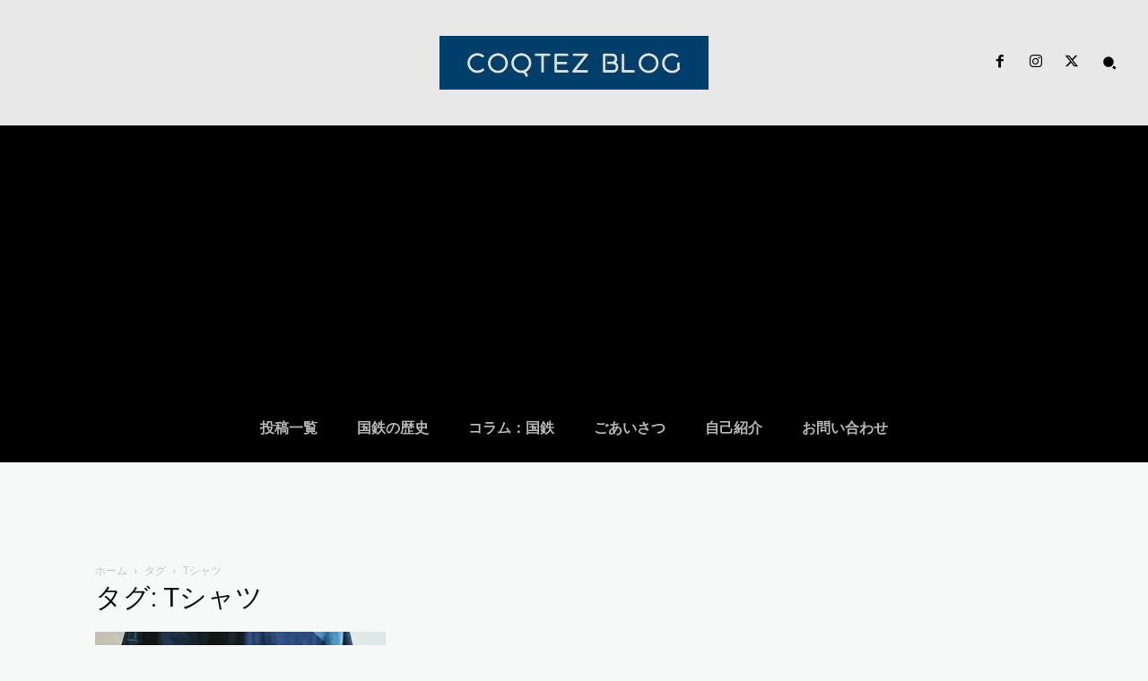

--- FILE ---
content_type: text/html; charset=utf-8
request_url: https://www.google.com/recaptcha/api2/aframe
body_size: 223
content:
<!DOCTYPE HTML><html><head><meta http-equiv="content-type" content="text/html; charset=UTF-8"></head><body><script nonce="cTrsHOOCERL4Qqi7_OqSiw">/** Anti-fraud and anti-abuse applications only. See google.com/recaptcha */ try{var clients={'sodar':'https://pagead2.googlesyndication.com/pagead/sodar?'};window.addEventListener("message",function(a){try{if(a.source===window.parent){var b=JSON.parse(a.data);var c=clients[b['id']];if(c){var d=document.createElement('img');d.src=c+b['params']+'&rc='+(localStorage.getItem("rc::a")?sessionStorage.getItem("rc::b"):"");window.document.body.appendChild(d);sessionStorage.setItem("rc::e",parseInt(sessionStorage.getItem("rc::e")||0)+1);localStorage.setItem("rc::h",'1768351423130');}}}catch(b){}});window.parent.postMessage("_grecaptcha_ready", "*");}catch(b){}</script></body></html>